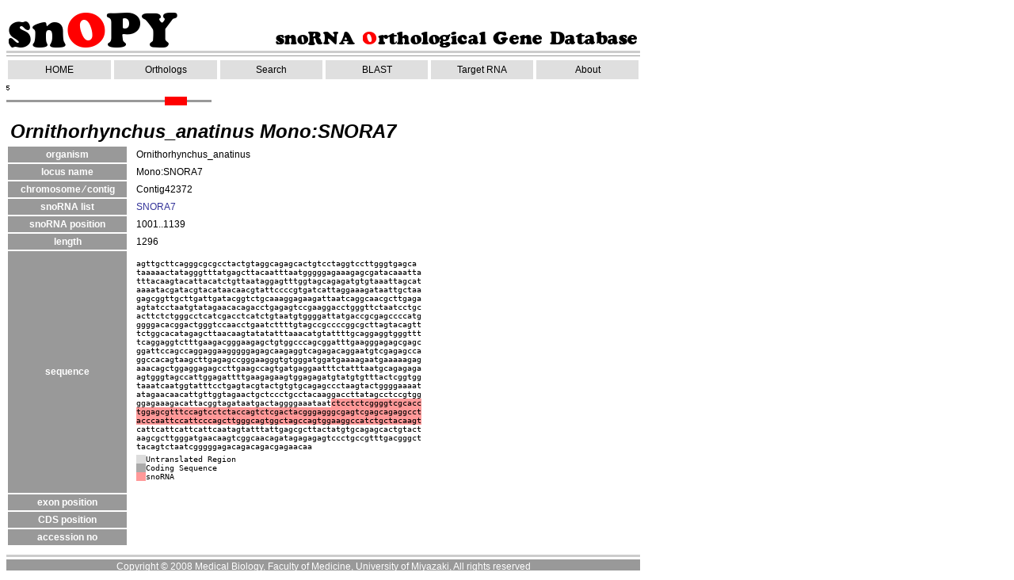

--- FILE ---
content_type: text/html
request_url: http://snoopy.med.miyazaki-u.ac.jp/snorna_db.cgi?mode=code_seq_info&id=Ornithorhynchus_anatinus103480
body_size: 5918
content:
<html>
  <head><!-- Global site tag (gtag.js) - Google Analytics --><script async src='https://www.googletagmanager.com/gtag/js?id=UA-162525345-2'></script><script>  window.dataLayer = window.dataLayer || [];  function gtag(){dataLayer.push(arguments);}  gtag('js', new Date());  gtag('config', 'UA-162525345-2');</script>
    <TEMPL_INCLUDE NAME="meta.tmpl">
    <link rel="stylesheet" type="text/css" href="template/css.css">
    <link rel="stylesheet" type="text/css" href="template/code_seq_info.css">
    <title>Ornithorhynchus_anatinus Locus Mono:SNORA7</title>
  </head>

  <body>

    <table border=0 cellspacing=0 class="Edit">
      <tr><td></td><td></td></tr>
    </table>

    
  <table class="Edit" border="0" cellspacing="0">
    <tr><td></td></tr>
    <tr><td></td></tr>
    <tr><td></td></tr>
    <tr><td></td></tr>
  </table>


  <table class="head_table" border="0" cellspacing="0">
  <col width="215px">
    <tr>
      <td class="head_index">
	<a href="snorna_db.cgi" style="background: rgba(0, 0, 0, 0)">
	  <img src="img/title2_l.png" width="215px" height="50px" alt="snOPY">
	  <!--sn<span>O</span>PY-->
	</a>
      </td>
      <td class="head_index_comment">
	<a href="snorna_db.cgi" style="background: rgba(0, 0, 0, 0)">
	  <img src="img/title_s.png" width="459px" height="26px" alt="snoRNA Orthological Gene Database">
	  <!--snoRNA <span>O</span>rthological Gene Database-->
	</a>
      </td>
    </tr>
  </table>
  


  <div class="header_tmpl">
    <div>
      <table class="header_tmpl" border=0 cellspacing=0>
	<col span=6 width=127>
	<tr class="link ">
	  <td><a href="snorna_db.cgi" class="a">HOME</a></td>
	  <td><a href="snorna_db.cgi?mode=ortho_table" class="b">Orthologs</a></td>
	  <td><a href="snorna_db.cgi?mode=sno_search&organism=Homo_sapiens&dataquality=A" class="c">Search</a></td>
	  <td><a href="snorna_db.cgi?mode=blast_form" class="d">BLAST</a></td>
	  <td><a href="snorna_db.cgi?mode=all_target_view" class="e">Target RNA</a></td>
	  <td><a href="snorna_db.cgi?mode=about" class="f">About</a></td>
	</tr>
      </table>
    </div>
  </div>


    <img src="seq_image/Ornithorhynchus_anatinus103480_sh.png" />

    <table>
      <col width="150px"><col width="600px">
      <tr><td colspan=3 class="info_index">Ornithorhynchus_anatinus Mono:SNORA7</td></tr>

<!--
    <tr>
      <td class="menu">	coding sequence ID	</td>
      <td class="main">	Ornithorhynchus_anatinus103480	</td>
    </tr>
-->

      <tr>
	<td class="menu">	organism	</td>
	<td class="main">	Ornithorhynchus_anatinus	</td>
      </tr>

      <tr>
	<td class="menu">	locus name	</td>
	<td class="main">	Mono:SNORA7	</td>
      </tr>

      <tr>
	<td class="menu">	chromosome &frasl; contig	</td>
	<td class="main">	Contig42372	</td>
      </tr>

      <tr>
	<td class="menu">	snoRNA list	</td>
	<td class="main">	<a href="./snorna_db.cgi?mode=sno_info&amp;id=Ornithorhynchus_anatinus303628">SNORA7</a>	</td>
      </tr>

      <tr>
	<td class="menu">	snoRNA position	</td>
	<td class="main">	1001..1139	</td>
      </tr>

      <tr>
	<td class="menu">	length	</td>
	<td class="main">	1296	</td>
      </tr>

      <tr>
	<td class="menu">	sequence	</td>
	<td class="sequence">
	  <div>AGTTGCTTCAGGGCGCGCCTACTGTAGGCAGAGCACTGTCCTAGGTCCTTGGGTGAGCA<br/>
TAAAAACTATAGGGTTTATGAGCTTACAATTTAATGGGGGAGAAAGAGCGATACAAATTA<br/>
TTTACAAGTACATTACATCTGTTAATAGGAGTTTGGTAGCAGAGATGTGTAAATTAGCAT<br/>
AAAATACGATACGTACATAACAACGTATTCCCCGTGATCATTAGGAAAGATAATTGCTAA<br/>
GAGCGGTTGCTTGATTGATACGGTCTGCAAAGGAGAAGATTAATCAGGCAACGCTTGAGA<br/>
AGTATCCTAATGTATAGAACACAGACCTGAGAGTCCGAAGGACCTGGGTTCTAATCCTGC<br/>
ACTTCTCTGGGCCTCATCGACCTCATCTGTAATGTGGGGATTATGACCGCGAGCCCCATG<br/>
GGGGACACGGACTGGGTCCAACCTGAATCTTTTGTAGCCGCCCCGGCGCTTAGTACAGTT<br/>
TCTGGCACATAGAGCTTAACAAGTATATATTTAAACATGTATTTTGCAGGAGGTGGGTTT<br/>
TCAGGAGGTCTTTGAAGACGGGAAGAGCTGTGGCCCAGCGGATTTGAAGGGAGAGCGAGC<br/>
GGATTCCAGCCAGGAGGAAGGGGGAGAGCAAGAGGTCAGAGACAGGAATGTCGAGAGCCA<br/>
GGCCACAGTAAGCTTGAGAGCCGGGAAGGGTGTGGGATGGATGAAAAGAATGAAAAAGAG<br/>
AAACAGCTGGAGGAGAGCCTTGAAGCCAGTGATGAGGAATTTCTATTTAATGCAGAGAGA<br/>
AGTGGGTAGCCATTGGAGATTTTGAAGAGAAGTGGAGAGATGTATGTGTTTACTCGGTGG<br/>
TAAATCAATGGTATTTCCTGAGTACGTACTGTGTGCAGAGCCCTAAGTACTGGGGAAAAT<br/>
ATAGAACAACATTGTTGGTAGAACTGCTCCCTGCCTACAAGGACCTTATAGCCTCCGTGG<br/>
GGAGAAAGACATTACGGTAGATAATGACTAGGGGAAATAAT<span class="snoRNA">CTCCTCTCGGGGTCGCACC</span><br/>
<span class="snoRNA">TGGAGCGTTTCCAGTCCTCTACCAGTCTCGACTACGGGAGGGCGAGTCGAGCAGAGGCCT</span><br/>
<span class="snoRNA">ACCCAATTCCATTCCCAGCTTGGGCAGTGGCTAGCCAGTGGAAGGCCATCTGCTACAAGT</span><br/>
CATTCATTCATTCATTCAATAGTATTTATTGAGCGCTTACTATGTGCAGAGCACTGTACT<br/>
AAGCGCTTGGGATGAACAAGTCGGCAACAGATAGAGAGAGTCCCTGCCGTTTGACGGGCT<br/>
TACAGTCTAATCGGGGGAGACAGACAGACGAGAACAA</div>
	    <div class="ind">
	      <span class="Exon">&nbsp;&nbsp;</span>Untranslated Region<br>
	      <span class="CDS">&nbsp;&nbsp;</span>Coding Sequence<br>
	      <span class="snoRNA">&nbsp;&nbsp;</span>snoRNA
	    </div>

	</td>
      </tr>

      <tr>
	<td class="menu">	exon position	</td>
	<td class="main">		</td>
      </tr>

      <tr>
	<td class="menu">	CDS position	</td>
	<td class="main">		</td>
      </tr>

      <tr>
	<td class="menu">	accession no	</td>
	<td class="main">	<a href="http://www.ncbi.nlm.nih.gov/sites/entrez?db=nuccore&amp;cmd=search&amp;term="></a>	</td>
      </tr>

    </table>

    <!-- <script type="text/javascript"> -->
<!-- <\!-- -->
<!-- document.write("<img src='http://202.23.76.149/access_analysis/acc/acclog.cgi?"); -->
<!-- document.write("referrer="+document.referrer+"&"); -->
<!-- document.write("width="+screen.width+"&"); -->
<!-- document.write("height="+screen.height+"&"); -->
<!-- document.write("color="+screen.colorDepth+"'>"); -->
<!-- // -\-> -->
<!-- </script> -->

<div class="footter"><div>Copyright &copy; 2008 Medical Biology, Faculty of Medicine, University of Miyazaki, All rights reserved</div></div>


  </body>
</html>
